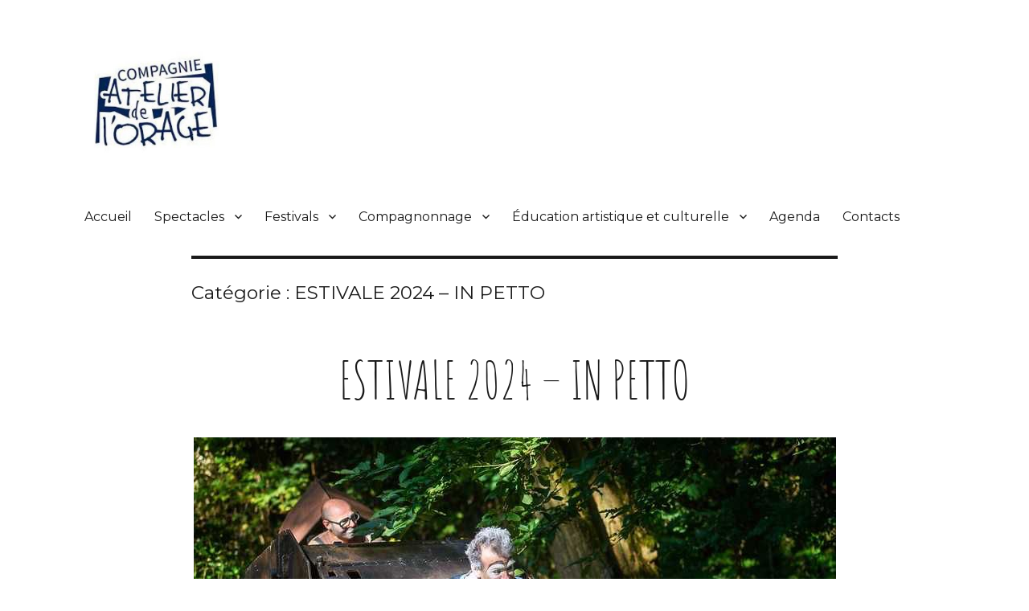

--- FILE ---
content_type: text/html; charset=UTF-8
request_url: https://www.atelierdelorage.com/category/estivale-2024-in-petto/
body_size: 13563
content:
<!DOCTYPE html>
<html lang="fr-FR" class="no-js">
<head>
	<meta charset="UTF-8">
	<meta name="viewport" content="width=device-width, initial-scale=1">
<link href="https://fonts.googleapis.com/css?family=Source+Sans+Pro:200,200i,300,300i,400,400i,600,600i,700,700i&display=swap" rel="stylesheet">	<link rel="profile" href="http://gmpg.org/xfn/11">
	<link href="https://fonts.googleapis.com/css?family=Amatic+SC|Bad+Script&display=swap" rel="stylesheet">
		<script>(function(html){html.className = html.className.replace(/\bno-js\b/,'js')})(document.documentElement);</script>
<title>ESTIVALE 2024 &#8211; IN PETTO &#8211; Atelier de l&#039;orage</title>
<meta name='robots' content='max-image-preview:large' />
	<style>img:is([sizes="auto" i], [sizes^="auto," i]) { contain-intrinsic-size: 3000px 1500px }</style>
	<link rel='dns-prefetch' href='//fonts.googleapis.com' />
<link href='https://fonts.gstatic.com' crossorigin rel='preconnect' />
<link rel="alternate" type="application/rss+xml" title="Atelier de l&#039;orage &raquo; Flux" href="https://www.atelierdelorage.com/feed/" />
<link rel="alternate" type="application/rss+xml" title="Atelier de l&#039;orage &raquo; Flux des commentaires" href="https://www.atelierdelorage.com/comments/feed/" />
<link rel="alternate" type="application/rss+xml" title="Atelier de l&#039;orage &raquo; Flux de la catégorie ESTIVALE 2024 - IN PETTO" href="https://www.atelierdelorage.com/category/estivale-2024-in-petto/feed/" />
<script type="text/javascript">
/* <![CDATA[ */
window._wpemojiSettings = {"baseUrl":"https:\/\/s.w.org\/images\/core\/emoji\/15.0.3\/72x72\/","ext":".png","svgUrl":"https:\/\/s.w.org\/images\/core\/emoji\/15.0.3\/svg\/","svgExt":".svg","source":{"concatemoji":"https:\/\/www.atelierdelorage.com\/wp-includes\/js\/wp-emoji-release.min.js?ver=6.7.4"}};
/*! This file is auto-generated */
!function(i,n){var o,s,e;function c(e){try{var t={supportTests:e,timestamp:(new Date).valueOf()};sessionStorage.setItem(o,JSON.stringify(t))}catch(e){}}function p(e,t,n){e.clearRect(0,0,e.canvas.width,e.canvas.height),e.fillText(t,0,0);var t=new Uint32Array(e.getImageData(0,0,e.canvas.width,e.canvas.height).data),r=(e.clearRect(0,0,e.canvas.width,e.canvas.height),e.fillText(n,0,0),new Uint32Array(e.getImageData(0,0,e.canvas.width,e.canvas.height).data));return t.every(function(e,t){return e===r[t]})}function u(e,t,n){switch(t){case"flag":return n(e,"\ud83c\udff3\ufe0f\u200d\u26a7\ufe0f","\ud83c\udff3\ufe0f\u200b\u26a7\ufe0f")?!1:!n(e,"\ud83c\uddfa\ud83c\uddf3","\ud83c\uddfa\u200b\ud83c\uddf3")&&!n(e,"\ud83c\udff4\udb40\udc67\udb40\udc62\udb40\udc65\udb40\udc6e\udb40\udc67\udb40\udc7f","\ud83c\udff4\u200b\udb40\udc67\u200b\udb40\udc62\u200b\udb40\udc65\u200b\udb40\udc6e\u200b\udb40\udc67\u200b\udb40\udc7f");case"emoji":return!n(e,"\ud83d\udc26\u200d\u2b1b","\ud83d\udc26\u200b\u2b1b")}return!1}function f(e,t,n){var r="undefined"!=typeof WorkerGlobalScope&&self instanceof WorkerGlobalScope?new OffscreenCanvas(300,150):i.createElement("canvas"),a=r.getContext("2d",{willReadFrequently:!0}),o=(a.textBaseline="top",a.font="600 32px Arial",{});return e.forEach(function(e){o[e]=t(a,e,n)}),o}function t(e){var t=i.createElement("script");t.src=e,t.defer=!0,i.head.appendChild(t)}"undefined"!=typeof Promise&&(o="wpEmojiSettingsSupports",s=["flag","emoji"],n.supports={everything:!0,everythingExceptFlag:!0},e=new Promise(function(e){i.addEventListener("DOMContentLoaded",e,{once:!0})}),new Promise(function(t){var n=function(){try{var e=JSON.parse(sessionStorage.getItem(o));if("object"==typeof e&&"number"==typeof e.timestamp&&(new Date).valueOf()<e.timestamp+604800&&"object"==typeof e.supportTests)return e.supportTests}catch(e){}return null}();if(!n){if("undefined"!=typeof Worker&&"undefined"!=typeof OffscreenCanvas&&"undefined"!=typeof URL&&URL.createObjectURL&&"undefined"!=typeof Blob)try{var e="postMessage("+f.toString()+"("+[JSON.stringify(s),u.toString(),p.toString()].join(",")+"));",r=new Blob([e],{type:"text/javascript"}),a=new Worker(URL.createObjectURL(r),{name:"wpTestEmojiSupports"});return void(a.onmessage=function(e){c(n=e.data),a.terminate(),t(n)})}catch(e){}c(n=f(s,u,p))}t(n)}).then(function(e){for(var t in e)n.supports[t]=e[t],n.supports.everything=n.supports.everything&&n.supports[t],"flag"!==t&&(n.supports.everythingExceptFlag=n.supports.everythingExceptFlag&&n.supports[t]);n.supports.everythingExceptFlag=n.supports.everythingExceptFlag&&!n.supports.flag,n.DOMReady=!1,n.readyCallback=function(){n.DOMReady=!0}}).then(function(){return e}).then(function(){var e;n.supports.everything||(n.readyCallback(),(e=n.source||{}).concatemoji?t(e.concatemoji):e.wpemoji&&e.twemoji&&(t(e.twemoji),t(e.wpemoji)))}))}((window,document),window._wpemojiSettings);
/* ]]> */
</script>
<link rel='stylesheet' id='hfe-widgets-style-css' href='https://www.atelierdelorage.com/wp-content/plugins/header-footer-elementor/inc/widgets-css/frontend.css?ver=2.7.0' type='text/css' media='all' />
<style id='wp-emoji-styles-inline-css' type='text/css'>

	img.wp-smiley, img.emoji {
		display: inline !important;
		border: none !important;
		box-shadow: none !important;
		height: 1em !important;
		width: 1em !important;
		margin: 0 0.07em !important;
		vertical-align: -0.1em !important;
		background: none !important;
		padding: 0 !important;
	}
</style>
<link rel='stylesheet' id='wp-block-library-css' href='https://www.atelierdelorage.com/wp-includes/css/dist/block-library/style.min.css?ver=6.7.4' type='text/css' media='all' />
<style id='wp-block-library-theme-inline-css' type='text/css'>
.wp-block-audio :where(figcaption){color:#555;font-size:13px;text-align:center}.is-dark-theme .wp-block-audio :where(figcaption){color:#ffffffa6}.wp-block-audio{margin:0 0 1em}.wp-block-code{border:1px solid #ccc;border-radius:4px;font-family:Menlo,Consolas,monaco,monospace;padding:.8em 1em}.wp-block-embed :where(figcaption){color:#555;font-size:13px;text-align:center}.is-dark-theme .wp-block-embed :where(figcaption){color:#ffffffa6}.wp-block-embed{margin:0 0 1em}.blocks-gallery-caption{color:#555;font-size:13px;text-align:center}.is-dark-theme .blocks-gallery-caption{color:#ffffffa6}:root :where(.wp-block-image figcaption){color:#555;font-size:13px;text-align:center}.is-dark-theme :root :where(.wp-block-image figcaption){color:#ffffffa6}.wp-block-image{margin:0 0 1em}.wp-block-pullquote{border-bottom:4px solid;border-top:4px solid;color:currentColor;margin-bottom:1.75em}.wp-block-pullquote cite,.wp-block-pullquote footer,.wp-block-pullquote__citation{color:currentColor;font-size:.8125em;font-style:normal;text-transform:uppercase}.wp-block-quote{border-left:.25em solid;margin:0 0 1.75em;padding-left:1em}.wp-block-quote cite,.wp-block-quote footer{color:currentColor;font-size:.8125em;font-style:normal;position:relative}.wp-block-quote:where(.has-text-align-right){border-left:none;border-right:.25em solid;padding-left:0;padding-right:1em}.wp-block-quote:where(.has-text-align-center){border:none;padding-left:0}.wp-block-quote.is-large,.wp-block-quote.is-style-large,.wp-block-quote:where(.is-style-plain){border:none}.wp-block-search .wp-block-search__label{font-weight:700}.wp-block-search__button{border:1px solid #ccc;padding:.375em .625em}:where(.wp-block-group.has-background){padding:1.25em 2.375em}.wp-block-separator.has-css-opacity{opacity:.4}.wp-block-separator{border:none;border-bottom:2px solid;margin-left:auto;margin-right:auto}.wp-block-separator.has-alpha-channel-opacity{opacity:1}.wp-block-separator:not(.is-style-wide):not(.is-style-dots){width:100px}.wp-block-separator.has-background:not(.is-style-dots){border-bottom:none;height:1px}.wp-block-separator.has-background:not(.is-style-wide):not(.is-style-dots){height:2px}.wp-block-table{margin:0 0 1em}.wp-block-table td,.wp-block-table th{word-break:normal}.wp-block-table :where(figcaption){color:#555;font-size:13px;text-align:center}.is-dark-theme .wp-block-table :where(figcaption){color:#ffffffa6}.wp-block-video :where(figcaption){color:#555;font-size:13px;text-align:center}.is-dark-theme .wp-block-video :where(figcaption){color:#ffffffa6}.wp-block-video{margin:0 0 1em}:root :where(.wp-block-template-part.has-background){margin-bottom:0;margin-top:0;padding:1.25em 2.375em}
</style>
<style id='classic-theme-styles-inline-css' type='text/css'>
/*! This file is auto-generated */
.wp-block-button__link{color:#fff;background-color:#32373c;border-radius:9999px;box-shadow:none;text-decoration:none;padding:calc(.667em + 2px) calc(1.333em + 2px);font-size:1.125em}.wp-block-file__button{background:#32373c;color:#fff;text-decoration:none}
</style>
<style id='global-styles-inline-css' type='text/css'>
:root{--wp--preset--aspect-ratio--square: 1;--wp--preset--aspect-ratio--4-3: 4/3;--wp--preset--aspect-ratio--3-4: 3/4;--wp--preset--aspect-ratio--3-2: 3/2;--wp--preset--aspect-ratio--2-3: 2/3;--wp--preset--aspect-ratio--16-9: 16/9;--wp--preset--aspect-ratio--9-16: 9/16;--wp--preset--color--black: #000000;--wp--preset--color--cyan-bluish-gray: #abb8c3;--wp--preset--color--white: #fff;--wp--preset--color--pale-pink: #f78da7;--wp--preset--color--vivid-red: #cf2e2e;--wp--preset--color--luminous-vivid-orange: #ff6900;--wp--preset--color--luminous-vivid-amber: #fcb900;--wp--preset--color--light-green-cyan: #7bdcb5;--wp--preset--color--vivid-green-cyan: #00d084;--wp--preset--color--pale-cyan-blue: #8ed1fc;--wp--preset--color--vivid-cyan-blue: #0693e3;--wp--preset--color--vivid-purple: #9b51e0;--wp--preset--color--dark-gray: #1a1a1a;--wp--preset--color--medium-gray: #686868;--wp--preset--color--light-gray: #e5e5e5;--wp--preset--color--blue-gray: #4d545c;--wp--preset--color--bright-blue: #007acc;--wp--preset--color--light-blue: #9adffd;--wp--preset--color--dark-brown: #402b30;--wp--preset--color--medium-brown: #774e24;--wp--preset--color--dark-red: #640c1f;--wp--preset--color--bright-red: #ff675f;--wp--preset--color--yellow: #ffef8e;--wp--preset--gradient--vivid-cyan-blue-to-vivid-purple: linear-gradient(135deg,rgba(6,147,227,1) 0%,rgb(155,81,224) 100%);--wp--preset--gradient--light-green-cyan-to-vivid-green-cyan: linear-gradient(135deg,rgb(122,220,180) 0%,rgb(0,208,130) 100%);--wp--preset--gradient--luminous-vivid-amber-to-luminous-vivid-orange: linear-gradient(135deg,rgba(252,185,0,1) 0%,rgba(255,105,0,1) 100%);--wp--preset--gradient--luminous-vivid-orange-to-vivid-red: linear-gradient(135deg,rgba(255,105,0,1) 0%,rgb(207,46,46) 100%);--wp--preset--gradient--very-light-gray-to-cyan-bluish-gray: linear-gradient(135deg,rgb(238,238,238) 0%,rgb(169,184,195) 100%);--wp--preset--gradient--cool-to-warm-spectrum: linear-gradient(135deg,rgb(74,234,220) 0%,rgb(151,120,209) 20%,rgb(207,42,186) 40%,rgb(238,44,130) 60%,rgb(251,105,98) 80%,rgb(254,248,76) 100%);--wp--preset--gradient--blush-light-purple: linear-gradient(135deg,rgb(255,206,236) 0%,rgb(152,150,240) 100%);--wp--preset--gradient--blush-bordeaux: linear-gradient(135deg,rgb(254,205,165) 0%,rgb(254,45,45) 50%,rgb(107,0,62) 100%);--wp--preset--gradient--luminous-dusk: linear-gradient(135deg,rgb(255,203,112) 0%,rgb(199,81,192) 50%,rgb(65,88,208) 100%);--wp--preset--gradient--pale-ocean: linear-gradient(135deg,rgb(255,245,203) 0%,rgb(182,227,212) 50%,rgb(51,167,181) 100%);--wp--preset--gradient--electric-grass: linear-gradient(135deg,rgb(202,248,128) 0%,rgb(113,206,126) 100%);--wp--preset--gradient--midnight: linear-gradient(135deg,rgb(2,3,129) 0%,rgb(40,116,252) 100%);--wp--preset--font-size--small: 13px;--wp--preset--font-size--medium: 20px;--wp--preset--font-size--large: 36px;--wp--preset--font-size--x-large: 42px;--wp--preset--spacing--20: 0.44rem;--wp--preset--spacing--30: 0.67rem;--wp--preset--spacing--40: 1rem;--wp--preset--spacing--50: 1.5rem;--wp--preset--spacing--60: 2.25rem;--wp--preset--spacing--70: 3.38rem;--wp--preset--spacing--80: 5.06rem;--wp--preset--shadow--natural: 6px 6px 9px rgba(0, 0, 0, 0.2);--wp--preset--shadow--deep: 12px 12px 50px rgba(0, 0, 0, 0.4);--wp--preset--shadow--sharp: 6px 6px 0px rgba(0, 0, 0, 0.2);--wp--preset--shadow--outlined: 6px 6px 0px -3px rgba(255, 255, 255, 1), 6px 6px rgba(0, 0, 0, 1);--wp--preset--shadow--crisp: 6px 6px 0px rgba(0, 0, 0, 1);}:where(.is-layout-flex){gap: 0.5em;}:where(.is-layout-grid){gap: 0.5em;}body .is-layout-flex{display: flex;}.is-layout-flex{flex-wrap: wrap;align-items: center;}.is-layout-flex > :is(*, div){margin: 0;}body .is-layout-grid{display: grid;}.is-layout-grid > :is(*, div){margin: 0;}:where(.wp-block-columns.is-layout-flex){gap: 2em;}:where(.wp-block-columns.is-layout-grid){gap: 2em;}:where(.wp-block-post-template.is-layout-flex){gap: 1.25em;}:where(.wp-block-post-template.is-layout-grid){gap: 1.25em;}.has-black-color{color: var(--wp--preset--color--black) !important;}.has-cyan-bluish-gray-color{color: var(--wp--preset--color--cyan-bluish-gray) !important;}.has-white-color{color: var(--wp--preset--color--white) !important;}.has-pale-pink-color{color: var(--wp--preset--color--pale-pink) !important;}.has-vivid-red-color{color: var(--wp--preset--color--vivid-red) !important;}.has-luminous-vivid-orange-color{color: var(--wp--preset--color--luminous-vivid-orange) !important;}.has-luminous-vivid-amber-color{color: var(--wp--preset--color--luminous-vivid-amber) !important;}.has-light-green-cyan-color{color: var(--wp--preset--color--light-green-cyan) !important;}.has-vivid-green-cyan-color{color: var(--wp--preset--color--vivid-green-cyan) !important;}.has-pale-cyan-blue-color{color: var(--wp--preset--color--pale-cyan-blue) !important;}.has-vivid-cyan-blue-color{color: var(--wp--preset--color--vivid-cyan-blue) !important;}.has-vivid-purple-color{color: var(--wp--preset--color--vivid-purple) !important;}.has-black-background-color{background-color: var(--wp--preset--color--black) !important;}.has-cyan-bluish-gray-background-color{background-color: var(--wp--preset--color--cyan-bluish-gray) !important;}.has-white-background-color{background-color: var(--wp--preset--color--white) !important;}.has-pale-pink-background-color{background-color: var(--wp--preset--color--pale-pink) !important;}.has-vivid-red-background-color{background-color: var(--wp--preset--color--vivid-red) !important;}.has-luminous-vivid-orange-background-color{background-color: var(--wp--preset--color--luminous-vivid-orange) !important;}.has-luminous-vivid-amber-background-color{background-color: var(--wp--preset--color--luminous-vivid-amber) !important;}.has-light-green-cyan-background-color{background-color: var(--wp--preset--color--light-green-cyan) !important;}.has-vivid-green-cyan-background-color{background-color: var(--wp--preset--color--vivid-green-cyan) !important;}.has-pale-cyan-blue-background-color{background-color: var(--wp--preset--color--pale-cyan-blue) !important;}.has-vivid-cyan-blue-background-color{background-color: var(--wp--preset--color--vivid-cyan-blue) !important;}.has-vivid-purple-background-color{background-color: var(--wp--preset--color--vivid-purple) !important;}.has-black-border-color{border-color: var(--wp--preset--color--black) !important;}.has-cyan-bluish-gray-border-color{border-color: var(--wp--preset--color--cyan-bluish-gray) !important;}.has-white-border-color{border-color: var(--wp--preset--color--white) !important;}.has-pale-pink-border-color{border-color: var(--wp--preset--color--pale-pink) !important;}.has-vivid-red-border-color{border-color: var(--wp--preset--color--vivid-red) !important;}.has-luminous-vivid-orange-border-color{border-color: var(--wp--preset--color--luminous-vivid-orange) !important;}.has-luminous-vivid-amber-border-color{border-color: var(--wp--preset--color--luminous-vivid-amber) !important;}.has-light-green-cyan-border-color{border-color: var(--wp--preset--color--light-green-cyan) !important;}.has-vivid-green-cyan-border-color{border-color: var(--wp--preset--color--vivid-green-cyan) !important;}.has-pale-cyan-blue-border-color{border-color: var(--wp--preset--color--pale-cyan-blue) !important;}.has-vivid-cyan-blue-border-color{border-color: var(--wp--preset--color--vivid-cyan-blue) !important;}.has-vivid-purple-border-color{border-color: var(--wp--preset--color--vivid-purple) !important;}.has-vivid-cyan-blue-to-vivid-purple-gradient-background{background: var(--wp--preset--gradient--vivid-cyan-blue-to-vivid-purple) !important;}.has-light-green-cyan-to-vivid-green-cyan-gradient-background{background: var(--wp--preset--gradient--light-green-cyan-to-vivid-green-cyan) !important;}.has-luminous-vivid-amber-to-luminous-vivid-orange-gradient-background{background: var(--wp--preset--gradient--luminous-vivid-amber-to-luminous-vivid-orange) !important;}.has-luminous-vivid-orange-to-vivid-red-gradient-background{background: var(--wp--preset--gradient--luminous-vivid-orange-to-vivid-red) !important;}.has-very-light-gray-to-cyan-bluish-gray-gradient-background{background: var(--wp--preset--gradient--very-light-gray-to-cyan-bluish-gray) !important;}.has-cool-to-warm-spectrum-gradient-background{background: var(--wp--preset--gradient--cool-to-warm-spectrum) !important;}.has-blush-light-purple-gradient-background{background: var(--wp--preset--gradient--blush-light-purple) !important;}.has-blush-bordeaux-gradient-background{background: var(--wp--preset--gradient--blush-bordeaux) !important;}.has-luminous-dusk-gradient-background{background: var(--wp--preset--gradient--luminous-dusk) !important;}.has-pale-ocean-gradient-background{background: var(--wp--preset--gradient--pale-ocean) !important;}.has-electric-grass-gradient-background{background: var(--wp--preset--gradient--electric-grass) !important;}.has-midnight-gradient-background{background: var(--wp--preset--gradient--midnight) !important;}.has-small-font-size{font-size: var(--wp--preset--font-size--small) !important;}.has-medium-font-size{font-size: var(--wp--preset--font-size--medium) !important;}.has-large-font-size{font-size: var(--wp--preset--font-size--large) !important;}.has-x-large-font-size{font-size: var(--wp--preset--font-size--x-large) !important;}
:where(.wp-block-post-template.is-layout-flex){gap: 1.25em;}:where(.wp-block-post-template.is-layout-grid){gap: 1.25em;}
:where(.wp-block-columns.is-layout-flex){gap: 2em;}:where(.wp-block-columns.is-layout-grid){gap: 2em;}
:root :where(.wp-block-pullquote){font-size: 1.5em;line-height: 1.6;}
</style>
<link rel='stylesheet' id='eap-styles-css' href='https://www.atelierdelorage.com/wp-content/plugins/events-as-posts/css/eap.css?ver=6.7.4' type='text/css' media='all' />
<style id='eap-styles-inline-css' type='text/css'>
.eap__event { padding: 1em; background: #f4f4f4; }.eap__list { display: -ms-grid; display: grid; grid-template-columns: 1fr; grid-gap: 1.6em; background: initial; }.eap__title { margin: 0 0 .6em !important;}@media screen and (min-width: 576px) { .eap__event { display: -ms-grid; display: grid; grid-template-columns: 1fr 2fr; grid-gap: 1.6em; } }/* events as posts custom css */

.eap__list {

}
.eap__event {

}

.eap_title &gt; a {
cursor: default !important;
pointer-events: none !important;
}

p.eap__meta {
    margin-bottom: 0;
}

h2.eap__title {
    display: inline;
}
</style>
<link rel='stylesheet' id='htslider-widgets-css' href='https://www.atelierdelorage.com/wp-content/plugins/ht-slider-for-elementor/assets/css/ht-slider-widgets.css?ver=1.7.6' type='text/css' media='all' />
<link rel='stylesheet' id='responsive-lightbox-prettyphoto-css' href='https://www.atelierdelorage.com/wp-content/plugins/responsive-lightbox/assets/prettyphoto/prettyPhoto.min.css?ver=3.1.6' type='text/css' media='all' />
<link rel='stylesheet' id='hfe-style-css' href='https://www.atelierdelorage.com/wp-content/plugins/header-footer-elementor/assets/css/header-footer-elementor.css?ver=2.7.0' type='text/css' media='all' />
<link rel='stylesheet' id='elementor-icons-css' href='https://www.atelierdelorage.com/wp-content/plugins/elementor/assets/lib/eicons/css/elementor-icons.min.css?ver=5.46.0' type='text/css' media='all' />
<link rel='stylesheet' id='elementor-frontend-css' href='https://www.atelierdelorage.com/wp-content/plugins/elementor/assets/css/frontend.min.css?ver=3.34.2' type='text/css' media='all' />
<link rel='stylesheet' id='elementor-post-5996-css' href='https://www.atelierdelorage.com/wp-content/uploads/elementor/css/post-5996.css?ver=1769096445' type='text/css' media='all' />
<link rel='stylesheet' id='elementor-post-7560-css' href='https://www.atelierdelorage.com/wp-content/uploads/elementor/css/post-7560.css?ver=1769096629' type='text/css' media='all' />
<link rel='stylesheet' id='twentysixteen-fonts-css' href='https://fonts.googleapis.com/css?family=Merriweather%3A400%2C700%2C900%2C400italic%2C700italic%2C900italic%7CMontserrat%3A400%2C700%7CInconsolata%3A400&#038;subset=latin%2Clatin-ext' type='text/css' media='all' />
<link rel='stylesheet' id='genericons-css' href='https://www.atelierdelorage.com/wp-content/themes/ado/genericons/genericons.css?ver=3.4.1' type='text/css' media='all' />
<link rel='stylesheet' id='twentysixteen-style-css' href='https://www.atelierdelorage.com/wp-content/themes/ado/style.css?ver=6.7.4' type='text/css' media='all' />
<style id='twentysixteen-style-inline-css' type='text/css'>

		/* Custom Link Color */
		.menu-toggle:hover,
		.menu-toggle:focus,
		a,
		.main-navigation a:hover,
		.main-navigation a:focus,
		.dropdown-toggle:hover,
		.dropdown-toggle:focus,
		.social-navigation a:hover:before,
		.social-navigation a:focus:before,
		.post-navigation a:hover .post-title,
		.post-navigation a:focus .post-title,
		.tagcloud a:hover,
		.tagcloud a:focus,
		.site-branding .site-title a:hover,
		.site-branding .site-title a:focus,
		.entry-title a:hover,
		.entry-title a:focus,
		.entry-footer a:hover,
		.entry-footer a:focus,
		.comment-metadata a:hover,
		.comment-metadata a:focus,
		.pingback .comment-edit-link:hover,
		.pingback .comment-edit-link:focus,
		.comment-reply-link,
		.comment-reply-link:hover,
		.comment-reply-link:focus,
		.required,
		.site-info a:hover,
		.site-info a:focus {
			color: #0064a8;
		}

		mark,
		ins,
		button:hover,
		button:focus,
		input[type="button"]:hover,
		input[type="button"]:focus,
		input[type="reset"]:hover,
		input[type="reset"]:focus,
		input[type="submit"]:hover,
		input[type="submit"]:focus,
		.pagination .prev:hover,
		.pagination .prev:focus,
		.pagination .next:hover,
		.pagination .next:focus,
		.widget_calendar tbody a,
		.page-links a:hover,
		.page-links a:focus {
			background-color: #0064a8;
		}

		input[type="date"]:focus,
		input[type="time"]:focus,
		input[type="datetime-local"]:focus,
		input[type="week"]:focus,
		input[type="month"]:focus,
		input[type="text"]:focus,
		input[type="email"]:focus,
		input[type="url"]:focus,
		input[type="password"]:focus,
		input[type="search"]:focus,
		input[type="tel"]:focus,
		input[type="number"]:focus,
		textarea:focus,
		.tagcloud a:hover,
		.tagcloud a:focus,
		.menu-toggle:hover,
		.menu-toggle:focus {
			border-color: #0064a8;
		}

		@media screen and (min-width: 56.875em) {
			.main-navigation li:hover > a,
			.main-navigation li.focus > a {
				color: #0064a8;
			}
		}
	
</style>
<link rel='stylesheet' id='twentysixteen-block-style-css' href='https://www.atelierdelorage.com/wp-content/themes/ado/css/blocks.css?ver=20181230' type='text/css' media='all' />
<!--[if lt IE 10]>
<link rel='stylesheet' id='twentysixteen-ie-css' href='https://www.atelierdelorage.com/wp-content/themes/ado/css/ie.css?ver=20160816' type='text/css' media='all' />
<![endif]-->
<!--[if lt IE 9]>
<link rel='stylesheet' id='twentysixteen-ie8-css' href='https://www.atelierdelorage.com/wp-content/themes/ado/css/ie8.css?ver=20160816' type='text/css' media='all' />
<![endif]-->
<!--[if lt IE 8]>
<link rel='stylesheet' id='twentysixteen-ie7-css' href='https://www.atelierdelorage.com/wp-content/themes/ado/css/ie7.css?ver=20160816' type='text/css' media='all' />
<![endif]-->
<link rel='stylesheet' id='wp_mailjet_form_builder_widget-widget-front-styles-css' href='https://www.atelierdelorage.com/wp-content/plugins/mailjet-for-wordpress/src/widgetformbuilder/css/front-widget.css?ver=6.1.6' type='text/css' media='all' />
<link rel='stylesheet' id='dashicons-css' href='https://www.atelierdelorage.com/wp-includes/css/dashicons.min.css?ver=6.7.4' type='text/css' media='all' />
<link rel='stylesheet' id='hfe-elementor-icons-css' href='https://www.atelierdelorage.com/wp-content/plugins/elementor/assets/lib/eicons/css/elementor-icons.min.css?ver=5.34.0' type='text/css' media='all' />
<link rel='stylesheet' id='hfe-icons-list-css' href='https://www.atelierdelorage.com/wp-content/plugins/elementor/assets/css/widget-icon-list.min.css?ver=3.24.3' type='text/css' media='all' />
<link rel='stylesheet' id='hfe-social-icons-css' href='https://www.atelierdelorage.com/wp-content/plugins/elementor/assets/css/widget-social-icons.min.css?ver=3.24.0' type='text/css' media='all' />
<link rel='stylesheet' id='hfe-social-share-icons-brands-css' href='https://www.atelierdelorage.com/wp-content/plugins/elementor/assets/lib/font-awesome/css/brands.css?ver=5.15.3' type='text/css' media='all' />
<link rel='stylesheet' id='hfe-social-share-icons-fontawesome-css' href='https://www.atelierdelorage.com/wp-content/plugins/elementor/assets/lib/font-awesome/css/fontawesome.css?ver=5.15.3' type='text/css' media='all' />
<link rel='stylesheet' id='hfe-nav-menu-icons-css' href='https://www.atelierdelorage.com/wp-content/plugins/elementor/assets/lib/font-awesome/css/solid.css?ver=5.15.3' type='text/css' media='all' />
<link rel='stylesheet' id='eael-general-css' href='https://www.atelierdelorage.com/wp-content/plugins/essential-addons-for-elementor-lite/assets/front-end/css/view/general.min.css?ver=6.5.8' type='text/css' media='all' />
<link rel='stylesheet' id='wpr-text-animations-css-css' href='https://www.atelierdelorage.com/wp-content/plugins/royal-elementor-addons/assets/css/lib/animations/text-animations.min.css?ver=1.7.1040' type='text/css' media='all' />
<link rel='stylesheet' id='wpr-addons-css-css' href='https://www.atelierdelorage.com/wp-content/plugins/royal-elementor-addons/assets/css/frontend.min.css?ver=1.7.1040' type='text/css' media='all' />
<link rel='stylesheet' id='font-awesome-5-all-css' href='https://www.atelierdelorage.com/wp-content/plugins/elementor/assets/lib/font-awesome/css/all.min.css?ver=6.5.8' type='text/css' media='all' />
<link rel='stylesheet' id='elementor-gf-local-amaticsc-css' href='https://www.atelierdelorage.com/wp-content/uploads/elementor/google-fonts/css/amaticsc.css?ver=1742225987' type='text/css' media='all' />
<link rel='stylesheet' id='elementor-gf-local-robotoslab-css' href='https://www.atelierdelorage.com/wp-content/uploads/elementor/google-fonts/css/robotoslab.css?ver=1742225989' type='text/css' media='all' />
<link rel='stylesheet' id='elementor-gf-local-opensans-css' href='https://www.atelierdelorage.com/wp-content/uploads/elementor/google-fonts/css/opensans.css?ver=1742225994' type='text/css' media='all' />
<link rel='stylesheet' id='elementor-gf-local-roboto-css' href='https://www.atelierdelorage.com/wp-content/uploads/elementor/google-fonts/css/roboto.css?ver=1742226001' type='text/css' media='all' />
<script type="text/javascript" data-cfasync="false" src="https://www.atelierdelorage.com/wp-includes/js/jquery/jquery.min.js?ver=3.7.1" id="jquery-core-js"></script>
<script type="text/javascript" data-cfasync="false" src="https://www.atelierdelorage.com/wp-includes/js/jquery/jquery-migrate.min.js?ver=3.4.1" id="jquery-migrate-js"></script>
<script type="text/javascript" id="jquery-js-after">
/* <![CDATA[ */
!function($){"use strict";$(document).ready(function(){$(this).scrollTop()>100&&$(".hfe-scroll-to-top-wrap").removeClass("hfe-scroll-to-top-hide"),$(window).scroll(function(){$(this).scrollTop()<100?$(".hfe-scroll-to-top-wrap").fadeOut(300):$(".hfe-scroll-to-top-wrap").fadeIn(300)}),$(".hfe-scroll-to-top-wrap").on("click",function(){$("html, body").animate({scrollTop:0},300);return!1})})}(jQuery);
!function($){'use strict';$(document).ready(function(){var bar=$('.hfe-reading-progress-bar');if(!bar.length)return;$(window).on('scroll',function(){var s=$(window).scrollTop(),d=$(document).height()-$(window).height(),p=d? s/d*100:0;bar.css('width',p+'%')});});}(jQuery);
/* ]]> */
</script>
<script type="text/javascript" src="https://www.atelierdelorage.com/wp-content/plugins/responsive-lightbox/assets/prettyphoto/jquery.prettyPhoto.min.js?ver=3.1.6" id="responsive-lightbox-prettyphoto-js"></script>
<script type="text/javascript" src="https://www.atelierdelorage.com/wp-includes/js/underscore.min.js?ver=1.13.7" id="underscore-js"></script>
<script type="text/javascript" src="https://www.atelierdelorage.com/wp-content/plugins/responsive-lightbox/assets/infinitescroll/infinite-scroll.pkgd.min.js?ver=4.0.1" id="responsive-lightbox-infinite-scroll-js"></script>
<script type="text/javascript" src="https://www.atelierdelorage.com/wp-content/plugins/responsive-lightbox/assets/dompurify/purify.min.js?ver=3.3.1" id="dompurify-js"></script>
<script type="text/javascript" id="responsive-lightbox-sanitizer-js-before">
/* <![CDATA[ */
window.RLG = window.RLG || {}; window.RLG.sanitizeAllowedHosts = ["youtube.com","www.youtube.com","youtu.be","vimeo.com","player.vimeo.com"];
/* ]]> */
</script>
<script type="text/javascript" src="https://www.atelierdelorage.com/wp-content/plugins/responsive-lightbox/js/sanitizer.js?ver=2.6.1" id="responsive-lightbox-sanitizer-js"></script>
<script type="text/javascript" id="responsive-lightbox-js-before">
/* <![CDATA[ */
var rlArgs = {"script":"prettyphoto","selector":"lightbox","customEvents":"","activeGalleries":true,"animationSpeed":"normal","slideshow":false,"slideshowDelay":5000,"slideshowAutoplay":false,"opacity":"0.75","showTitle":true,"allowResize":true,"allowExpand":true,"width":1080,"height":720,"separator":"\/","theme":"pp_default","horizontalPadding":20,"hideFlash":false,"wmode":"opaque","videoAutoplay":false,"modal":false,"deeplinking":false,"overlayGallery":true,"keyboardShortcuts":true,"social":false,"woocommerce_gallery":false,"ajaxurl":"https:\/\/www.atelierdelorage.com\/wp-admin\/admin-ajax.php","nonce":"efb941cb87","preview":false,"postId":8227,"scriptExtension":false};
/* ]]> */
</script>
<script type="text/javascript" src="https://www.atelierdelorage.com/wp-content/plugins/responsive-lightbox/js/front.js?ver=2.6.1" id="responsive-lightbox-js"></script>
<!--[if lt IE 9]>
<script type="text/javascript" src="https://www.atelierdelorage.com/wp-content/themes/ado/js/html5.js?ver=3.7.3" id="twentysixteen-html5-js"></script>
<![endif]-->
<link rel="https://api.w.org/" href="https://www.atelierdelorage.com/wp-json/" /><link rel="alternate" title="JSON" type="application/json" href="https://www.atelierdelorage.com/wp-json/wp/v2/categories/84" /><link rel="EditURI" type="application/rsd+xml" title="RSD" href="https://www.atelierdelorage.com/xmlrpc.php?rsd" />
<meta name="generator" content="WordPress 6.7.4" />
<style id="essential-blocks-global-styles">
            :root {
                --eb-global-primary-color: #101828;
--eb-global-secondary-color: #475467;
--eb-global-tertiary-color: #98A2B3;
--eb-global-text-color: #475467;
--eb-global-heading-color: #1D2939;
--eb-global-link-color: #444CE7;
--eb-global-background-color: #F9FAFB;
--eb-global-button-text-color: #FFFFFF;
--eb-global-button-background-color: #101828;
--eb-gradient-primary-color: linear-gradient(90deg, hsla(259, 84%, 78%, 1) 0%, hsla(206, 67%, 75%, 1) 100%);
--eb-gradient-secondary-color: linear-gradient(90deg, hsla(18, 76%, 85%, 1) 0%, hsla(203, 69%, 84%, 1) 100%);
--eb-gradient-tertiary-color: linear-gradient(90deg, hsla(248, 21%, 15%, 1) 0%, hsla(250, 14%, 61%, 1) 100%);
--eb-gradient-background-color: linear-gradient(90deg, rgb(250, 250, 250) 0%, rgb(233, 233, 233) 49%, rgb(244, 243, 243) 100%);

                --eb-tablet-breakpoint: 1024px;
--eb-mobile-breakpoint: 767px;

            }
            
            
        </style><meta name="generator" content="Elementor 3.34.2; features: additional_custom_breakpoints; settings: css_print_method-external, google_font-enabled, font_display-swap">
			<style>
				.e-con.e-parent:nth-of-type(n+4):not(.e-lazyloaded):not(.e-no-lazyload),
				.e-con.e-parent:nth-of-type(n+4):not(.e-lazyloaded):not(.e-no-lazyload) * {
					background-image: none !important;
				}
				@media screen and (max-height: 1024px) {
					.e-con.e-parent:nth-of-type(n+3):not(.e-lazyloaded):not(.e-no-lazyload),
					.e-con.e-parent:nth-of-type(n+3):not(.e-lazyloaded):not(.e-no-lazyload) * {
						background-image: none !important;
					}
				}
				@media screen and (max-height: 640px) {
					.e-con.e-parent:nth-of-type(n+2):not(.e-lazyloaded):not(.e-no-lazyload),
					.e-con.e-parent:nth-of-type(n+2):not(.e-lazyloaded):not(.e-no-lazyload) * {
						background-image: none !important;
					}
				}
			</style>
					<style type="text/css" id="twentysixteen-header-css">
		.site-branding {
			margin: 0 auto 0 0;
		}

		.site-branding .site-title,
		.site-description {
			clip: rect(1px, 1px, 1px, 1px);
			position: absolute;
		}
		</style>
		<style type="text/css" id="custom-background-css">
body.custom-background { background-color: #ffffff; }
</style>
	<link rel="icon" href="https://www.atelierdelorage.com/wp-content/uploads/2022/01/cropped-download-1-150x150.jpg" sizes="32x32" />
<link rel="icon" href="https://www.atelierdelorage.com/wp-content/uploads/2022/01/cropped-download-1.jpg" sizes="192x192" />
<link rel="apple-touch-icon" href="https://www.atelierdelorage.com/wp-content/uploads/2022/01/cropped-download-1.jpg" />
<meta name="msapplication-TileImage" content="https://www.atelierdelorage.com/wp-content/uploads/2022/01/cropped-download-1.jpg" />
<style id="wpr_lightbox_styles">
				.lg-backdrop {
					background-color: rgba(0,0,0,0.6) !important;
				}
				.lg-toolbar,
				.lg-dropdown {
					background-color: rgba(0,0,0,0.8) !important;
				}
				.lg-dropdown:after {
					border-bottom-color: rgba(0,0,0,0.8) !important;
				}
				.lg-sub-html {
					background-color: rgba(0,0,0,0.8) !important;
				}
				.lg-thumb-outer,
				.lg-progress-bar {
					background-color: #444444 !important;
				}
				.lg-progress {
					background-color: #a90707 !important;
				}
				.lg-icon {
					color: #efefef !important;
					font-size: 20px !important;
				}
				.lg-icon.lg-toogle-thumb {
					font-size: 24px !important;
				}
				.lg-icon:hover,
				.lg-dropdown-text:hover {
					color: #ffffff !important;
				}
				.lg-sub-html,
				.lg-dropdown-text {
					color: #efefef !important;
					font-size: 14px !important;
				}
				#lg-counter {
					color: #efefef !important;
					font-size: 14px !important;
				}
				.lg-prev,
				.lg-next {
					font-size: 35px !important;
				}

				/* Defaults */
				.lg-icon {
				background-color: transparent !important;
				}

				#lg-counter {
				opacity: 0.9;
				}

				.lg-thumb-outer {
				padding: 0 10px;
				}

				.lg-thumb-item {
				border-radius: 0 !important;
				border: none !important;
				opacity: 0.5;
				}

				.lg-thumb-item.active {
					opacity: 1;
				}
	         </style></head>

<body class="archive category category-estivale-2024-in-petto category-84 custom-background wp-custom-logo wp-embed-responsive ehf-footer ehf-template-ado ehf-stylesheet-ado no-sidebar hfeed elementor-default elementor-kit-5996">
<div id="page" class="site">
	<div class="site-inner">
		<a class="skip-link screen-reader-text" href="#content">Aller au contenu</a>

		<header id="masthead" class="site-header" role="banner">
			<div class="site-header-main">
				<div class="site-branding">
					<a href="https://www.atelierdelorage.com/" class="custom-logo-link" rel="home"><img fetchpriority="high" width="240" height="240" src="https://www.atelierdelorage.com/wp-content/uploads/2022/01/cropped-download-1.jpg" class="custom-logo" alt="Atelier de l&#039;orage" decoding="async" srcset="https://www.atelierdelorage.com/wp-content/uploads/2022/01/cropped-download-1.jpg 240w, https://www.atelierdelorage.com/wp-content/uploads/2022/01/cropped-download-1-150x150.jpg 150w" sizes="(max-width: 240px) 85vw, 240px" /></a>
											<p class="site-title"><a href="https://www.atelierdelorage.com/" rel="home">Atelier de l&#039;orage</a></p>
										</div><!-- .site-branding -->

									<button id="menu-toggle" class="menu-toggle">Menu</button>

					<div id="site-header-menu" class="site-header-menu">
													<nav id="site-navigation" class="main-navigation" role="navigation" aria-label="Menu principal">
								<div class="menu-header-menu-container"><ul id="menu-header-menu" class="primary-menu"><li id="menu-item-9958" class="menu-item menu-item-type-post_type menu-item-object-page menu-item-home menu-item-9958"><a href="https://www.atelierdelorage.com/">Accueil</a></li>
<li id="menu-item-5551" class="menu-item menu-item-type-post_type menu-item-object-page menu-item-has-children menu-item-5551"><a href="https://www.atelierdelorage.com/spectcacles/">Spectacles</a>
<ul class="sub-menu">
	<li id="menu-item-9913" class="menu-item menu-item-type-post_type menu-item-object-page menu-item-9913"><a href="https://www.atelierdelorage.com/awen/">Création 2026 : Awen</a></li>
	<li id="menu-item-5034" class="menu-item menu-item-type-post_type menu-item-object-page menu-item-5034"><a href="https://www.atelierdelorage.com/mektoub/">Mektoub</a></li>
	<li id="menu-item-2482" class="menu-item menu-item-type-post_type menu-item-object-page menu-item-2482"><a href="https://www.atelierdelorage.com/namaste/">Namasté</a></li>
	<li id="menu-item-2481" class="menu-item menu-item-type-post_type menu-item-object-page menu-item-2481"><a href="https://www.atelierdelorage.com/obaobab/">Ô Baobab</a></li>
	<li id="menu-item-10086" class="menu-item menu-item-type-post_type menu-item-object-page menu-item-10086"><a href="https://www.atelierdelorage.com/pierre-et-le-loup/">Pierre et le loup</a></li>
	<li id="menu-item-2430" class="menu-item menu-item-type-post_type menu-item-object-page menu-item-2430"><a href="https://www.atelierdelorage.com/vaki-kosovar/">Vaki Kosovar</a></li>
	<li id="menu-item-5889" class="menu-item menu-item-type-post_type menu-item-object-page menu-item-5889"><a href="https://www.atelierdelorage.com/cyrano/">Cyrano</a></li>
	<li id="menu-item-4164" class="menu-item menu-item-type-post_type menu-item-object-page menu-item-4164"><a href="https://www.atelierdelorage.com/poetes-vos-papiers/">Poètes vos papiers</a></li>
	<li id="menu-item-2429" class="menu-item menu-item-type-post_type menu-item-object-page menu-item-2429"><a href="https://www.atelierdelorage.com/tristan-et-yseult/">Tristan &#038; Yseult</a></li>
	<li id="menu-item-2431" class="menu-item menu-item-type-post_type menu-item-object-page menu-item-2431"><a href="https://www.atelierdelorage.com/gilgamesh/">Gilgamesh</a></li>
	<li id="menu-item-2432" class="menu-item menu-item-type-post_type menu-item-object-page menu-item-2432"><a href="https://www.atelierdelorage.com/les-enfants-du-soleil/">Les Enfants du Soleil</a></li>
	<li id="menu-item-2529" class="menu-item menu-item-type-post_type menu-item-object-page menu-item-2529"><a href="https://www.atelierdelorage.com/precedentes-creations/">Précédentes créations</a></li>
</ul>
</li>
<li id="menu-item-6443" class="menu-item menu-item-type-post_type menu-item-object-page menu-item-has-children menu-item-6443"><a href="https://www.atelierdelorage.com/festivals/">Festivals</a>
<ul class="sub-menu">
	<li id="menu-item-9920" class="menu-item menu-item-type-post_type menu-item-object-page menu-item-9920"><a href="https://www.atelierdelorage.com/les-hivernales/les-hivernales-2026/">Les Hivernales 2026</a></li>
	<li id="menu-item-9668" class="menu-item menu-item-type-post_type menu-item-object-page menu-item-9668"><a href="https://www.atelierdelorage.com/lestivale-2025/">L’Estivale 2025</a></li>
	<li id="menu-item-2566" class="menu-item menu-item-type-post_type menu-item-object-page menu-item-2566"><a href="https://www.atelierdelorage.com/les-hivernales/archives/">Archives Hivernales</a></li>
	<li id="menu-item-5067" class="menu-item menu-item-type-post_type menu-item-object-page menu-item-5067"><a href="https://www.atelierdelorage.com/les-hivernales/archives-estivale/">Archives Estivale</a></li>
</ul>
</li>
<li id="menu-item-6952" class="menu-item menu-item-type-post_type menu-item-object-page menu-item-has-children menu-item-6952"><a href="https://www.atelierdelorage.com/compagnonnage/">Compagnonnage</a>
<ul class="sub-menu">
	<li id="menu-item-5532" class="menu-item menu-item-type-post_type menu-item-object-page menu-item-5532"><a href="https://www.atelierdelorage.com/la-pelle-du-large/">La Pelle du Large /  Philippe Genty</a></li>
	<li id="menu-item-5533" class="menu-item menu-item-type-post_type menu-item-object-page menu-item-5533"><a href="https://www.atelierdelorage.com/ait-sadden-nordine-hassani/">Aït Sadden /  Nordine Hassani</a></li>
</ul>
</li>
<li id="menu-item-6441" class="menu-item menu-item-type-post_type menu-item-object-page menu-item-has-children menu-item-6441"><a href="https://www.atelierdelorage.com/education-artistique-et-culturelle/">Éducation artistique et culturelle</a>
<ul class="sub-menu">
	<li id="menu-item-6956" class="menu-item menu-item-type-post_type menu-item-object-page menu-item-6956"><a href="https://www.atelierdelorage.com/ecoles/">Écoles</a></li>
	<li id="menu-item-6955" class="menu-item menu-item-type-post_type menu-item-object-page menu-item-6955"><a href="https://www.atelierdelorage.com/colleges/">Collèges</a></li>
	<li id="menu-item-6954" class="menu-item menu-item-type-post_type menu-item-object-page menu-item-6954"><a href="https://www.atelierdelorage.com/lycees/">Lycées</a></li>
	<li id="menu-item-9240" class="menu-item menu-item-type-post_type menu-item-object-page menu-item-9240"><a href="https://www.atelierdelorage.com/conservatoires/">Conservatoires</a></li>
	<li id="menu-item-6953" class="menu-item menu-item-type-post_type menu-item-object-page menu-item-6953"><a href="https://www.atelierdelorage.com/archives-education-artistique-et-culturelle/">Archives éducation artistique et culturelle</a></li>
</ul>
</li>
<li id="menu-item-2725" class="menu-item menu-item-type-post_type menu-item-object-page menu-item-2725"><a href="https://www.atelierdelorage.com/agenda/">Agenda</a></li>
<li id="menu-item-4809" class="menu-item menu-item-type-post_type menu-item-object-page menu-item-4809"><a href="https://www.atelierdelorage.com/contacts/">Contacts</a></li>
</ul></div>							</nav><!-- .main-navigation -->
						
											</div><!-- .site-header-menu -->
							</div><!-- .site-header-main -->

					</header><!-- .site-header -->

		<div id="content" class="site-content">

	<div id="primary" class="content-area">
		<main id="main" class="site-main" role="main">

		
			<header class="page-header">
				<h1 class="page-title">Catégorie : <span>ESTIVALE 2024 &#8211; IN PETTO</span></h1>			</header><!-- .page-header -->

			
<article id="post-8227" class="post-8227 eap_event type-eap_event status-publish has-post-thumbnail hentry category-estivale-2024-in-petto">
	<header class="entry-header">
		
		<h2 class="entry-title"><a href="https://www.atelierdelorage.com/events/estivale-2024-in-petto-6/" rel="bookmark">ESTIVALE 2024 &#8211; IN PETTO</a></h2>	</header><!-- .entry-header -->

	
	
	<a class="post-thumbnail" href="https://www.atelierdelorage.com/events/estivale-2024-in-petto-6/" aria-hidden="true">
		<img width="799" height="533" src="https://www.atelierdelorage.com/wp-content/uploads/2024/06/Estivale24_label3.jpg" class="attachment-post-thumbnail size-post-thumbnail wp-post-image" alt="ESTIVALE 2024 &#8211; IN PETTO" decoding="async" srcset="https://www.atelierdelorage.com/wp-content/uploads/2024/06/Estivale24_label3.jpg 799w, https://www.atelierdelorage.com/wp-content/uploads/2024/06/Estivale24_label3-300x200.jpg 300w, https://www.atelierdelorage.com/wp-content/uploads/2024/06/Estivale24_label3-768x512.jpg 768w" sizes="(max-width: 709px) 85vw, (max-width: 909px) 67vw, (max-width: 1362px) 88vw, 1200px" />	</a>

		
	<div class="entry-content">
			</div><!-- .entry-content -->

	<footer class="entry-footer">
					</footer><!-- .entry-footer -->
</article><!-- #post-8227 -->

<article id="post-8226" class="post-8226 eap_event type-eap_event status-publish has-post-thumbnail hentry category-estivale-2024-in-petto">
	<header class="entry-header">
		
		<h2 class="entry-title"><a href="https://www.atelierdelorage.com/events/estivale-2024-in-petto-5/" rel="bookmark">ESTIVALE 2024 &#8211; IN PETTO</a></h2>	</header><!-- .entry-header -->

	
	
	<a class="post-thumbnail" href="https://www.atelierdelorage.com/events/estivale-2024-in-petto-5/" aria-hidden="true">
		<img width="799" height="533" src="https://www.atelierdelorage.com/wp-content/uploads/2024/06/Estivale24_label3.jpg" class="attachment-post-thumbnail size-post-thumbnail wp-post-image" alt="ESTIVALE 2024 &#8211; IN PETTO" decoding="async" srcset="https://www.atelierdelorage.com/wp-content/uploads/2024/06/Estivale24_label3.jpg 799w, https://www.atelierdelorage.com/wp-content/uploads/2024/06/Estivale24_label3-300x200.jpg 300w, https://www.atelierdelorage.com/wp-content/uploads/2024/06/Estivale24_label3-768x512.jpg 768w" sizes="(max-width: 709px) 85vw, (max-width: 909px) 67vw, (max-width: 1362px) 88vw, 1200px" />	</a>

		
	<div class="entry-content">
			</div><!-- .entry-content -->

	<footer class="entry-footer">
					</footer><!-- .entry-footer -->
</article><!-- #post-8226 -->

<article id="post-8223" class="post-8223 eap_event type-eap_event status-publish has-post-thumbnail hentry category-estivale-2024-in-petto">
	<header class="entry-header">
		
		<h2 class="entry-title"><a href="https://www.atelierdelorage.com/events/estivale-2024-in-petto-4/" rel="bookmark">ESTIVALE 2024 &#8211; IN PETTO</a></h2>	</header><!-- .entry-header -->

	
	
	<a class="post-thumbnail" href="https://www.atelierdelorage.com/events/estivale-2024-in-petto-4/" aria-hidden="true">
		<img width="799" height="533" src="https://www.atelierdelorage.com/wp-content/uploads/2024/06/Estivale24_label3.jpg" class="attachment-post-thumbnail size-post-thumbnail wp-post-image" alt="ESTIVALE 2024 &#8211; IN PETTO" decoding="async" srcset="https://www.atelierdelorage.com/wp-content/uploads/2024/06/Estivale24_label3.jpg 799w, https://www.atelierdelorage.com/wp-content/uploads/2024/06/Estivale24_label3-300x200.jpg 300w, https://www.atelierdelorage.com/wp-content/uploads/2024/06/Estivale24_label3-768x512.jpg 768w" sizes="(max-width: 709px) 85vw, (max-width: 909px) 67vw, (max-width: 1362px) 88vw, 1200px" />	</a>

		
	<div class="entry-content">
			</div><!-- .entry-content -->

	<footer class="entry-footer">
					</footer><!-- .entry-footer -->
</article><!-- #post-8223 -->

<article id="post-8222" class="post-8222 eap_event type-eap_event status-publish has-post-thumbnail hentry category-estivale-2024-in-petto">
	<header class="entry-header">
		
		<h2 class="entry-title"><a href="https://www.atelierdelorage.com/events/estivale-2024-in-petto-3/" rel="bookmark">ESTIVALE 2024 &#8211; IN PETTO</a></h2>	</header><!-- .entry-header -->

	
	
	<a class="post-thumbnail" href="https://www.atelierdelorage.com/events/estivale-2024-in-petto-3/" aria-hidden="true">
		<img width="799" height="533" src="https://www.atelierdelorage.com/wp-content/uploads/2024/06/Estivale24_label3.jpg" class="attachment-post-thumbnail size-post-thumbnail wp-post-image" alt="ESTIVALE 2024 &#8211; IN PETTO" decoding="async" srcset="https://www.atelierdelorage.com/wp-content/uploads/2024/06/Estivale24_label3.jpg 799w, https://www.atelierdelorage.com/wp-content/uploads/2024/06/Estivale24_label3-300x200.jpg 300w, https://www.atelierdelorage.com/wp-content/uploads/2024/06/Estivale24_label3-768x512.jpg 768w" sizes="(max-width: 709px) 85vw, (max-width: 909px) 67vw, (max-width: 1362px) 88vw, 1200px" />	</a>

		
	<div class="entry-content">
			</div><!-- .entry-content -->

	<footer class="entry-footer">
					</footer><!-- .entry-footer -->
</article><!-- #post-8222 -->

<article id="post-8221" class="post-8221 eap_event type-eap_event status-publish has-post-thumbnail hentry category-estivale-2024-in-petto">
	<header class="entry-header">
		
		<h2 class="entry-title"><a href="https://www.atelierdelorage.com/events/estivale-2024-in-petto-2/" rel="bookmark">ESTIVALE 2024 &#8211; IN PETTO</a></h2>	</header><!-- .entry-header -->

	
	
	<a class="post-thumbnail" href="https://www.atelierdelorage.com/events/estivale-2024-in-petto-2/" aria-hidden="true">
		<img width="799" height="533" src="https://www.atelierdelorage.com/wp-content/uploads/2024/06/Estivale24_label3.jpg" class="attachment-post-thumbnail size-post-thumbnail wp-post-image" alt="ESTIVALE 2024 &#8211; IN PETTO" decoding="async" srcset="https://www.atelierdelorage.com/wp-content/uploads/2024/06/Estivale24_label3.jpg 799w, https://www.atelierdelorage.com/wp-content/uploads/2024/06/Estivale24_label3-300x200.jpg 300w, https://www.atelierdelorage.com/wp-content/uploads/2024/06/Estivale24_label3-768x512.jpg 768w" sizes="(max-width: 709px) 85vw, (max-width: 909px) 67vw, (max-width: 1362px) 88vw, 1200px" />	</a>

		
	<div class="entry-content">
			</div><!-- .entry-content -->

	<footer class="entry-footer">
					</footer><!-- .entry-footer -->
</article><!-- #post-8221 -->

		</main><!-- .site-main -->
	</div><!-- .content-area -->



		<footer itemtype="https://schema.org/WPFooter" itemscope="itemscope" id="colophon" role="contentinfo">
			<div class='footer-width-fixer'>		<div data-elementor-type="wp-post" data-elementor-id="7560" class="elementor elementor-7560">
						<section class="elementor-section elementor-top-section elementor-element elementor-element-b0c9204 elementor-section-stretched elementor-section-boxed elementor-section-height-default elementor-section-height-default wpr-particle-no wpr-jarallax-no wpr-parallax-no wpr-sticky-section-no" data-id="b0c9204" data-element_type="section" data-settings="{&quot;stretch_section&quot;:&quot;section-stretched&quot;,&quot;background_background&quot;:&quot;classic&quot;}">
						<div class="elementor-container elementor-column-gap-default">
					<div class="elementor-column elementor-col-100 elementor-top-column elementor-element elementor-element-8ddb08c" data-id="8ddb08c" data-element_type="column">
			<div class="elementor-widget-wrap elementor-element-populated">
						<div class="elementor-element elementor-element-9c927ca elementor-widget elementor-widget-heading" data-id="9c927ca" data-element_type="widget" data-widget_type="heading.default">
				<div class="elementor-widget-container">
					<h2 class="elementor-heading-title elementor-size-default">Compagnie Atelier de l'Orage</h2>				</div>
				</div>
				<div class="elementor-element elementor-element-fe4363f elementor-widget-tablet__width-initial elementor-widget elementor-widget-heading" data-id="fe4363f" data-element_type="widget" data-widget_type="heading.default">
				<div class="elementor-widget-container">
					<h2 class="elementor-heading-title elementor-size-default">&nbsp;Espace Culturel "La Villa" <br>Rue JC Guillemont<br>91100 VILLABE</h2>				</div>
				</div>
					</div>
		</div>
					</div>
		</section>
				</div>
		</div>		</footer>
	</div><!-- #page -->
			<script>
				// Used by Gallery Custom Links to handle tenacious Lightboxes
				//jQuery(document).ready(function () {

					function mgclInit() {
						
						// In jQuery:
						// if (jQuery.fn.off) {
						// 	jQuery('.no-lightbox, .no-lightbox img').off('click'); // jQuery 1.7+
						// }
						// else {
						// 	jQuery('.no-lightbox, .no-lightbox img').unbind('click'); // < jQuery 1.7
						// }

						// 2022/10/24: In Vanilla JS
						var elements = document.querySelectorAll('.no-lightbox, .no-lightbox img');
						for (var i = 0; i < elements.length; i++) {
						 	elements[i].onclick = null;
						}


						// In jQuery:
						//jQuery('a.no-lightbox').click(mgclOnClick);

						// 2022/10/24: In Vanilla JS:
						var elements = document.querySelectorAll('a.no-lightbox');
						for (var i = 0; i < elements.length; i++) {
						 	elements[i].onclick = mgclOnClick;
						}

						// in jQuery:
						// if (jQuery.fn.off) {
						// 	jQuery('a.set-target').off('click'); // jQuery 1.7+
						// }
						// else {
						// 	jQuery('a.set-target').unbind('click'); // < jQuery 1.7
						// }
						// jQuery('a.set-target').click(mgclOnClick);

						// 2022/10/24: In Vanilla JS:
						var elements = document.querySelectorAll('a.set-target');
						for (var i = 0; i < elements.length; i++) {
						 	elements[i].onclick = mgclOnClick;
						}
					}

					function mgclOnClick() {
						if (!this.target || this.target == '' || this.target == '_self')
							window.location = this.href;
						else
							window.open(this.href,this.target);
						return false;
					}

					// From WP Gallery Custom Links
					// Reduce the number of  conflicting lightboxes
					function mgclAddLoadEvent(func) {
						var oldOnload = window.onload;
						if (typeof window.onload != 'function') {
							window.onload = func;
						} else {
							window.onload = function() {
								oldOnload();
								func();
							}
						}
					}

					mgclAddLoadEvent(mgclInit);
					mgclInit();

				//});
			</script>
					<script>
				const lazyloadRunObserver = () => {
					const lazyloadBackgrounds = document.querySelectorAll( `.e-con.e-parent:not(.e-lazyloaded)` );
					const lazyloadBackgroundObserver = new IntersectionObserver( ( entries ) => {
						entries.forEach( ( entry ) => {
							if ( entry.isIntersecting ) {
								let lazyloadBackground = entry.target;
								if( lazyloadBackground ) {
									lazyloadBackground.classList.add( 'e-lazyloaded' );
								}
								lazyloadBackgroundObserver.unobserve( entry.target );
							}
						});
					}, { rootMargin: '200px 0px 200px 0px' } );
					lazyloadBackgrounds.forEach( ( lazyloadBackground ) => {
						lazyloadBackgroundObserver.observe( lazyloadBackground );
					} );
				};
				const events = [
					'DOMContentLoaded',
					'elementor/lazyload/observe',
				];
				events.forEach( ( event ) => {
					document.addEventListener( event, lazyloadRunObserver );
				} );
			</script>
			<link rel='stylesheet' id='widget-heading-css' href='https://www.atelierdelorage.com/wp-content/plugins/elementor/assets/css/widget-heading.min.css?ver=3.34.2' type='text/css' media='all' />
<script type="text/javascript" id="essential-blocks-blocks-localize-js-extra">
/* <![CDATA[ */
var eb_conditional_localize = [];
var EssentialBlocksLocalize = {"eb_plugins_url":"https:\/\/www.atelierdelorage.com\/wp-content\/plugins\/essential-blocks\/","image_url":"https:\/\/www.atelierdelorage.com\/wp-content\/plugins\/essential-blocks\/assets\/images","eb_wp_version":"6.7","eb_version":"6.0.0","eb_admin_url":"https:\/\/www.atelierdelorage.com\/wp-admin\/","rest_rootURL":"https:\/\/www.atelierdelorage.com\/wp-json\/","ajax_url":"https:\/\/www.atelierdelorage.com\/wp-admin\/admin-ajax.php","nft_nonce":"582c14505b","post_grid_pagination_nonce":"ea98b220e2","placeholder_image":"https:\/\/www.atelierdelorage.com\/wp-content\/plugins\/essential-blocks\/assets\/images\/placeholder.png","is_pro_active":"false","upgrade_pro_url":"https:\/\/essential-blocks.com\/upgrade","responsiveBreakpoints":{"tablet":1024,"mobile":767},"wp_timezone":"+01:00","gmt_offset":"1"};
/* ]]> */
</script>
<script type="text/javascript" src="https://www.atelierdelorage.com/wp-content/plugins/essential-blocks/assets/js/eb-blocks-localize.js?ver=31d6cfe0d16ae931b73c" id="essential-blocks-blocks-localize-js"></script>
<script type="text/javascript" src="https://www.atelierdelorage.com/wp-content/plugins/royal-elementor-addons/assets/js/lib/particles/particles.js?ver=3.0.6" id="wpr-particles-js"></script>
<script type="text/javascript" src="https://www.atelierdelorage.com/wp-content/plugins/royal-elementor-addons/assets/js/lib/jarallax/jarallax.min.js?ver=1.12.7" id="wpr-jarallax-js"></script>
<script type="text/javascript" src="https://www.atelierdelorage.com/wp-content/plugins/royal-elementor-addons/assets/js/lib/parallax/parallax.min.js?ver=1.0" id="wpr-parallax-hover-js"></script>
<script type="text/javascript" src="https://www.atelierdelorage.com/wp-content/themes/ado/js/skip-link-focus-fix.js?ver=20160816" id="twentysixteen-skip-link-focus-fix-js"></script>
<script type="text/javascript" id="twentysixteen-script-js-extra">
/* <![CDATA[ */
var screenReaderText = {"expand":"ouvrir le sous-menu","collapse":"fermer le sous-menu"};
/* ]]> */
</script>
<script type="text/javascript" src="https://www.atelierdelorage.com/wp-content/themes/ado/js/functions.js?ver=20181230" id="twentysixteen-script-js"></script>
<script type="text/javascript" id="wp_mailjet_form_builder_widget-front-script-js-extra">
/* <![CDATA[ */
var mjWidget = {"ajax_url":"https:\/\/www.atelierdelorage.com\/wp-admin\/admin-ajax.php"};
/* ]]> */
</script>
<script type="text/javascript" src="https://www.atelierdelorage.com/wp-content/plugins/mailjet-for-wordpress/src/widgetformbuilder/js/front-widget.js?ver=6.7.4" id="wp_mailjet_form_builder_widget-front-script-js"></script>
<script type="text/javascript" id="eael-general-js-extra">
/* <![CDATA[ */
var localize = {"ajaxurl":"https:\/\/www.atelierdelorage.com\/wp-admin\/admin-ajax.php","nonce":"d6a00a1313","i18n":{"added":"Added ","compare":"Compare","loading":"Loading..."},"eael_translate_text":{"required_text":"is a required field","invalid_text":"Invalid","billing_text":"Billing","shipping_text":"Shipping","fg_mfp_counter_text":"of"},"page_permalink":"https:\/\/www.atelierdelorage.com\/events\/estivale-2024-in-petto-6\/","cart_redirectition":"","cart_page_url":"","el_breakpoints":{"mobile":{"label":"Portrait mobile","value":767,"default_value":767,"direction":"max","is_enabled":true},"mobile_extra":{"label":"Mobile Paysage","value":880,"default_value":880,"direction":"max","is_enabled":false},"tablet":{"label":"Tablette en mode portrait","value":1024,"default_value":1024,"direction":"max","is_enabled":true},"tablet_extra":{"label":"Tablette en mode paysage","value":1200,"default_value":1200,"direction":"max","is_enabled":false},"laptop":{"label":"Portable","value":1366,"default_value":1366,"direction":"max","is_enabled":false},"widescreen":{"label":"\u00c9cran large","value":2400,"default_value":2400,"direction":"min","is_enabled":false}}};
/* ]]> */
</script>
<script type="text/javascript" src="https://www.atelierdelorage.com/wp-content/plugins/essential-addons-for-elementor-lite/assets/front-end/js/view/general.min.js?ver=6.5.8" id="eael-general-js"></script>
<script type="text/javascript" src="https://www.atelierdelorage.com/wp-content/plugins/elementor/assets/js/webpack.runtime.min.js?ver=3.34.2" id="elementor-webpack-runtime-js"></script>
<script type="text/javascript" src="https://www.atelierdelorage.com/wp-content/plugins/elementor/assets/js/frontend-modules.min.js?ver=3.34.2" id="elementor-frontend-modules-js"></script>
<script type="text/javascript" src="https://www.atelierdelorage.com/wp-includes/js/jquery/ui/core.min.js?ver=1.13.3" id="jquery-ui-core-js"></script>
<script type="text/javascript" id="elementor-frontend-js-extra">
/* <![CDATA[ */
var EAELImageMaskingConfig = {"svg_dir_url":"https:\/\/www.atelierdelorage.com\/wp-content\/plugins\/essential-addons-for-elementor-lite\/assets\/front-end\/img\/image-masking\/svg-shapes\/"};
/* ]]> */
</script>
<script type="text/javascript" id="elementor-frontend-js-before">
/* <![CDATA[ */
var elementorFrontendConfig = {"environmentMode":{"edit":false,"wpPreview":false,"isScriptDebug":false},"i18n":{"shareOnFacebook":"Partager sur Facebook","shareOnTwitter":"Partager sur Twitter","pinIt":"L\u2019\u00e9pingler","download":"T\u00e9l\u00e9charger","downloadImage":"T\u00e9l\u00e9charger une image","fullscreen":"Plein \u00e9cran","zoom":"Zoom","share":"Partager","playVideo":"Lire la vid\u00e9o","previous":"Pr\u00e9c\u00e9dent","next":"Suivant","close":"Fermer","a11yCarouselPrevSlideMessage":"Diapositive pr\u00e9c\u00e9dente","a11yCarouselNextSlideMessage":"Diapositive suivante","a11yCarouselFirstSlideMessage":"Ceci est la premi\u00e8re diapositive","a11yCarouselLastSlideMessage":"Ceci est la derni\u00e8re diapositive","a11yCarouselPaginationBulletMessage":"Aller \u00e0 la diapositive"},"is_rtl":false,"breakpoints":{"xs":0,"sm":480,"md":768,"lg":1025,"xl":1440,"xxl":1600},"responsive":{"breakpoints":{"mobile":{"label":"Portrait mobile","value":767,"default_value":767,"direction":"max","is_enabled":true},"mobile_extra":{"label":"Mobile Paysage","value":880,"default_value":880,"direction":"max","is_enabled":false},"tablet":{"label":"Tablette en mode portrait","value":1024,"default_value":1024,"direction":"max","is_enabled":true},"tablet_extra":{"label":"Tablette en mode paysage","value":1200,"default_value":1200,"direction":"max","is_enabled":false},"laptop":{"label":"Portable","value":1366,"default_value":1366,"direction":"max","is_enabled":false},"widescreen":{"label":"\u00c9cran large","value":2400,"default_value":2400,"direction":"min","is_enabled":false}},"hasCustomBreakpoints":false},"version":"3.34.2","is_static":false,"experimentalFeatures":{"additional_custom_breakpoints":true,"container":true,"nested-elements":true,"home_screen":true,"global_classes_should_enforce_capabilities":true,"e_variables":true,"cloud-library":true,"e_opt_in_v4_page":true,"e_interactions":true,"e_editor_one":true,"import-export-customization":true},"urls":{"assets":"https:\/\/www.atelierdelorage.com\/wp-content\/plugins\/elementor\/assets\/","ajaxurl":"https:\/\/www.atelierdelorage.com\/wp-admin\/admin-ajax.php","uploadUrl":"https:\/\/www.atelierdelorage.com\/wp-content\/uploads"},"nonces":{"floatingButtonsClickTracking":"94d0b4f7f4"},"swiperClass":"swiper","settings":{"editorPreferences":[]},"kit":{"active_breakpoints":["viewport_mobile","viewport_tablet"],"global_image_lightbox":"yes","lightbox_enable_counter":"yes","lightbox_enable_fullscreen":"yes","lightbox_enable_zoom":"yes","lightbox_enable_share":"yes","lightbox_title_src":"title","lightbox_description_src":"description"},"post":{"id":0,"title":"ESTIVALE 2024 &#8211; IN PETTO &#8211; Atelier de l&#039;orage","excerpt":""}};
/* ]]> */
</script>
<script type="text/javascript" src="https://www.atelierdelorage.com/wp-content/plugins/elementor/assets/js/frontend.min.js?ver=3.34.2" id="elementor-frontend-js"></script>
<script type="text/javascript" id="wpr-addons-js-js-extra">
/* <![CDATA[ */
var WprConfig = {"ajaxurl":"https:\/\/www.atelierdelorage.com\/wp-admin\/admin-ajax.php","resturl":"https:\/\/www.atelierdelorage.com\/wp-json\/wpraddons\/v1","nonce":"d1fc6d8235","addedToCartText":"was added to cart","viewCart":"Voir le panier","comparePageID":"","comparePageURL":"https:\/\/www.atelierdelorage.com\/events\/estivale-2024-in-petto-2\/","wishlistPageID":"","wishlistPageURL":"https:\/\/www.atelierdelorage.com\/events\/estivale-2024-in-petto-2\/","chooseQuantityText":"Please select the required number of items.","site_key":"","is_admin":"","input_empty":"Please fill out this field","select_empty":"Nothing selected","file_empty":"Please upload a file","recaptcha_error":"Recaptcha Error","woo_shop_ppp":"9","woo_shop_cat_ppp":"9","woo_shop_tag_ppp":"9","is_product_category":"","is_product_tag":""};
/* ]]> */
</script>
<script type="text/javascript" data-cfasync="false" src="https://www.atelierdelorage.com/wp-content/plugins/royal-elementor-addons/assets/js/frontend.min.js?ver=1.7.1040" id="wpr-addons-js-js"></script>
<script type="text/javascript" src="https://www.atelierdelorage.com/wp-content/plugins/royal-elementor-addons/assets/js/modal-popups.min.js?ver=1.7.1040" id="wpr-modal-popups-js-js"></script>
</body>
</html> 


--- FILE ---
content_type: text/css
request_url: https://www.atelierdelorage.com/wp-content/uploads/elementor/css/post-7560.css?ver=1769096629
body_size: 577
content:
.elementor-7560 .elementor-element.elementor-element-b0c9204:not(.elementor-motion-effects-element-type-background), .elementor-7560 .elementor-element.elementor-element-b0c9204 > .elementor-motion-effects-container > .elementor-motion-effects-layer{background-color:#002456;}.elementor-7560 .elementor-element.elementor-element-b0c9204 > .elementor-container{max-width:1600px;}.elementor-7560 .elementor-element.elementor-element-b0c9204{transition:background 0.3s, border 0.3s, border-radius 0.3s, box-shadow 0.3s;margin-top:0px;margin-bottom:0px;padding:35px 0px 35px 0px;}.elementor-7560 .elementor-element.elementor-element-b0c9204 > .elementor-background-overlay{transition:background 0.3s, border-radius 0.3s, opacity 0.3s;}.elementor-bc-flex-widget .elementor-7560 .elementor-element.elementor-element-8ddb08c.elementor-column .elementor-widget-wrap{align-items:flex-start;}.elementor-7560 .elementor-element.elementor-element-8ddb08c.elementor-column.elementor-element[data-element_type="column"] > .elementor-widget-wrap.elementor-element-populated{align-content:flex-start;align-items:flex-start;}.elementor-7560 .elementor-element.elementor-element-8ddb08c > .elementor-element-populated{border-style:none;margin:0px 20px 0px 0px;--e-column-margin-right:20px;--e-column-margin-left:0px;}.elementor-widget-heading .elementor-heading-title{font-family:var( --e-global-typography-primary-font-family ), Sans-serif;font-weight:var( --e-global-typography-primary-font-weight );color:var( --e-global-color-primary );}.elementor-7560 .elementor-element.elementor-element-9c927ca{text-align:center;}.elementor-7560 .elementor-element.elementor-element-9c927ca .elementor-heading-title{font-family:"Open Sans", Sans-serif;font-size:16px;font-weight:700;color:#FFFFFF;}.elementor-7560 .elementor-element.elementor-element-fe4363f{text-align:center;}.elementor-7560 .elementor-element.elementor-element-fe4363f .elementor-heading-title{font-family:"Open Sans", Sans-serif;font-size:12px;font-weight:300;line-height:20px;color:#FFFFFF;}@media(min-width:768px){.elementor-7560 .elementor-element.elementor-element-8ddb08c{width:100%;}}@media(max-width:1024px){.elementor-7560 .elementor-element.elementor-element-b0c9204 > .elementor-container{max-width:650px;}.elementor-7560 .elementor-element.elementor-element-8ddb08c > .elementor-element-populated{margin:0px 0px 0px 0px;--e-column-margin-right:0px;--e-column-margin-left:0px;padding:0px 0px 0px 0px;}.elementor-7560 .elementor-element.elementor-element-fe4363f{width:var( --container-widget-width, 696px );max-width:696px;--container-widget-width:696px;--container-widget-flex-grow:0;}}@media(max-width:767px){.elementor-7560 .elementor-element.elementor-element-b0c9204 > .elementor-container{max-width:300px;}.elementor-7560 .elementor-element.elementor-element-8ddb08c > .elementor-element-populated{padding:0px 15px 0px 0px;}.elementor-7560 .elementor-element.elementor-element-fe4363f > .elementor-widget-container{padding:0px 20px 0px 0px;}}